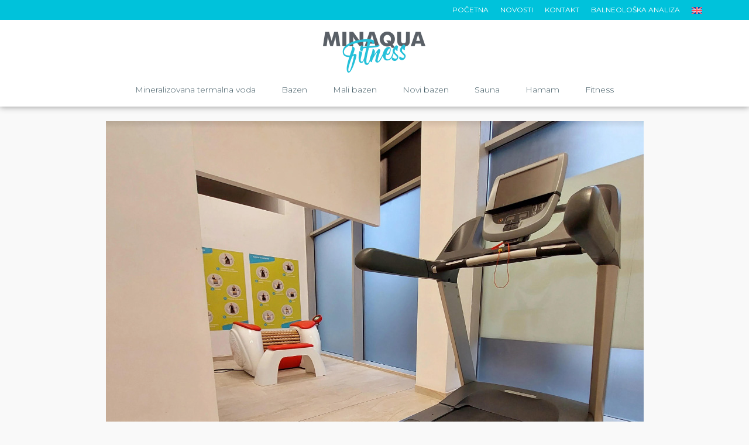

--- FILE ---
content_type: text/html; charset=UTF-8
request_url: https://minaquafitness.rs/budite-u-formi/?pismo=lat
body_size: 11618
content:
<!DOCTYPE html>
<html class="no-js" lang="sr-RS" itemscope="itemscope" itemtype="https://schema.org/WebPage" >
<head>
  <meta charset="UTF-8">
  <meta name="viewport" content="width=device-width, initial-scale=1.0">
  <meta http-equiv="X-UA-Compatible" content="IE=edge">
  <title>Budite u formi &#8211; Minaqua Fitness</title>
<meta name='robots' content='max-image-preview:large' />
<link rel="alternate" hreflang="sr" href="https://minaquafitness.rs/budite-u-formi/" />
<link rel="alternate" hreflang="en" href="https://minaquafitness.rs/budite-u-formi/?lang=en" />
<link rel="alternate" hreflang="x-default" href="https://minaquafitness.rs/budite-u-formi/" />
<link rel='dns-prefetch' href='//fonts.googleapis.com' />
<link rel="alternate" type="application/rss+xml" title="Minaqua Fitness &raquo; dovod" href="https://minaquafitness.rs/feed/" />
<link rel="alternate" type="application/rss+xml" title="Minaqua Fitness &raquo; dovod komentara" href="https://minaquafitness.rs/comments/feed/" />
<link rel="alternate" title="oEmbed (JSON)" type="application/json+oembed" href="https://minaquafitness.rs/wp-json/oembed/1.0/embed?url=https%3A%2F%2Fminaquafitness.rs%2Fbudite-u-formi%2F" />
<link rel="alternate" title="oEmbed (XML)" type="text/xml+oembed" href="https://minaquafitness.rs/wp-json/oembed/1.0/embed?url=https%3A%2F%2Fminaquafitness.rs%2Fbudite-u-formi%2F&#038;format=xml" />
<style id='wp-img-auto-sizes-contain-inline-css' type='text/css'>
img:is([sizes=auto i],[sizes^="auto," i]){contain-intrinsic-size:3000px 1500px}
/*# sourceURL=wp-img-auto-sizes-contain-inline-css */
</style>
<style id='wp-emoji-styles-inline-css' type='text/css'>

	img.wp-smiley, img.emoji {
		display: inline !important;
		border: none !important;
		box-shadow: none !important;
		height: 1em !important;
		width: 1em !important;
		margin: 0 0.07em !important;
		vertical-align: -0.1em !important;
		background: none !important;
		padding: 0 !important;
	}
/*# sourceURL=wp-emoji-styles-inline-css */
</style>
<link rel='stylesheet' id='wp-block-library-css' href='https://minaquafitness.rs/wp-includes/css/dist/block-library/style.min.css?ver=6.9' type='text/css' media='all' />
<style id='wp-block-group-inline-css' type='text/css'>
.wp-block-group{box-sizing:border-box}:where(.wp-block-group.wp-block-group-is-layout-constrained){position:relative}
/*# sourceURL=https://minaquafitness.rs/wp-includes/blocks/group/style.min.css */
</style>
<style id='wp-block-paragraph-inline-css' type='text/css'>
.is-small-text{font-size:.875em}.is-regular-text{font-size:1em}.is-large-text{font-size:2.25em}.is-larger-text{font-size:3em}.has-drop-cap:not(:focus):first-letter{float:left;font-size:8.4em;font-style:normal;font-weight:100;line-height:.68;margin:.05em .1em 0 0;text-transform:uppercase}body.rtl .has-drop-cap:not(:focus):first-letter{float:none;margin-left:.1em}p.has-drop-cap.has-background{overflow:hidden}:root :where(p.has-background){padding:1.25em 2.375em}:where(p.has-text-color:not(.has-link-color)) a{color:inherit}p.has-text-align-left[style*="writing-mode:vertical-lr"],p.has-text-align-right[style*="writing-mode:vertical-rl"]{rotate:180deg}
/*# sourceURL=https://minaquafitness.rs/wp-includes/blocks/paragraph/style.min.css */
</style>
<style id='global-styles-inline-css' type='text/css'>
:root{--wp--preset--aspect-ratio--square: 1;--wp--preset--aspect-ratio--4-3: 4/3;--wp--preset--aspect-ratio--3-4: 3/4;--wp--preset--aspect-ratio--3-2: 3/2;--wp--preset--aspect-ratio--2-3: 2/3;--wp--preset--aspect-ratio--16-9: 16/9;--wp--preset--aspect-ratio--9-16: 9/16;--wp--preset--color--black: #000000;--wp--preset--color--cyan-bluish-gray: #abb8c3;--wp--preset--color--white: #ffffff;--wp--preset--color--pale-pink: #f78da7;--wp--preset--color--vivid-red: #cf2e2e;--wp--preset--color--luminous-vivid-orange: #ff6900;--wp--preset--color--luminous-vivid-amber: #fcb900;--wp--preset--color--light-green-cyan: #7bdcb5;--wp--preset--color--vivid-green-cyan: #00d084;--wp--preset--color--pale-cyan-blue: #8ed1fc;--wp--preset--color--vivid-cyan-blue: #0693e3;--wp--preset--color--vivid-purple: #9b51e0;--wp--preset--color--kb-palette-1: #888888;--wp--preset--gradient--vivid-cyan-blue-to-vivid-purple: linear-gradient(135deg,rgb(6,147,227) 0%,rgb(155,81,224) 100%);--wp--preset--gradient--light-green-cyan-to-vivid-green-cyan: linear-gradient(135deg,rgb(122,220,180) 0%,rgb(0,208,130) 100%);--wp--preset--gradient--luminous-vivid-amber-to-luminous-vivid-orange: linear-gradient(135deg,rgb(252,185,0) 0%,rgb(255,105,0) 100%);--wp--preset--gradient--luminous-vivid-orange-to-vivid-red: linear-gradient(135deg,rgb(255,105,0) 0%,rgb(207,46,46) 100%);--wp--preset--gradient--very-light-gray-to-cyan-bluish-gray: linear-gradient(135deg,rgb(238,238,238) 0%,rgb(169,184,195) 100%);--wp--preset--gradient--cool-to-warm-spectrum: linear-gradient(135deg,rgb(74,234,220) 0%,rgb(151,120,209) 20%,rgb(207,42,186) 40%,rgb(238,44,130) 60%,rgb(251,105,98) 80%,rgb(254,248,76) 100%);--wp--preset--gradient--blush-light-purple: linear-gradient(135deg,rgb(255,206,236) 0%,rgb(152,150,240) 100%);--wp--preset--gradient--blush-bordeaux: linear-gradient(135deg,rgb(254,205,165) 0%,rgb(254,45,45) 50%,rgb(107,0,62) 100%);--wp--preset--gradient--luminous-dusk: linear-gradient(135deg,rgb(255,203,112) 0%,rgb(199,81,192) 50%,rgb(65,88,208) 100%);--wp--preset--gradient--pale-ocean: linear-gradient(135deg,rgb(255,245,203) 0%,rgb(182,227,212) 50%,rgb(51,167,181) 100%);--wp--preset--gradient--electric-grass: linear-gradient(135deg,rgb(202,248,128) 0%,rgb(113,206,126) 100%);--wp--preset--gradient--midnight: linear-gradient(135deg,rgb(2,3,129) 0%,rgb(40,116,252) 100%);--wp--preset--font-size--small: 13px;--wp--preset--font-size--medium: 20px;--wp--preset--font-size--large: 36px;--wp--preset--font-size--x-large: 42px;--wp--preset--spacing--20: 0.44rem;--wp--preset--spacing--30: 0.67rem;--wp--preset--spacing--40: 1rem;--wp--preset--spacing--50: 1.5rem;--wp--preset--spacing--60: 2.25rem;--wp--preset--spacing--70: 3.38rem;--wp--preset--spacing--80: 5.06rem;--wp--preset--shadow--natural: 6px 6px 9px rgba(0, 0, 0, 0.2);--wp--preset--shadow--deep: 12px 12px 50px rgba(0, 0, 0, 0.4);--wp--preset--shadow--sharp: 6px 6px 0px rgba(0, 0, 0, 0.2);--wp--preset--shadow--outlined: 6px 6px 0px -3px rgb(255, 255, 255), 6px 6px rgb(0, 0, 0);--wp--preset--shadow--crisp: 6px 6px 0px rgb(0, 0, 0);}:where(.is-layout-flex){gap: 0.5em;}:where(.is-layout-grid){gap: 0.5em;}body .is-layout-flex{display: flex;}.is-layout-flex{flex-wrap: wrap;align-items: center;}.is-layout-flex > :is(*, div){margin: 0;}body .is-layout-grid{display: grid;}.is-layout-grid > :is(*, div){margin: 0;}:where(.wp-block-columns.is-layout-flex){gap: 2em;}:where(.wp-block-columns.is-layout-grid){gap: 2em;}:where(.wp-block-post-template.is-layout-flex){gap: 1.25em;}:where(.wp-block-post-template.is-layout-grid){gap: 1.25em;}.has-black-color{color: var(--wp--preset--color--black) !important;}.has-cyan-bluish-gray-color{color: var(--wp--preset--color--cyan-bluish-gray) !important;}.has-white-color{color: var(--wp--preset--color--white) !important;}.has-pale-pink-color{color: var(--wp--preset--color--pale-pink) !important;}.has-vivid-red-color{color: var(--wp--preset--color--vivid-red) !important;}.has-luminous-vivid-orange-color{color: var(--wp--preset--color--luminous-vivid-orange) !important;}.has-luminous-vivid-amber-color{color: var(--wp--preset--color--luminous-vivid-amber) !important;}.has-light-green-cyan-color{color: var(--wp--preset--color--light-green-cyan) !important;}.has-vivid-green-cyan-color{color: var(--wp--preset--color--vivid-green-cyan) !important;}.has-pale-cyan-blue-color{color: var(--wp--preset--color--pale-cyan-blue) !important;}.has-vivid-cyan-blue-color{color: var(--wp--preset--color--vivid-cyan-blue) !important;}.has-vivid-purple-color{color: var(--wp--preset--color--vivid-purple) !important;}.has-black-background-color{background-color: var(--wp--preset--color--black) !important;}.has-cyan-bluish-gray-background-color{background-color: var(--wp--preset--color--cyan-bluish-gray) !important;}.has-white-background-color{background-color: var(--wp--preset--color--white) !important;}.has-pale-pink-background-color{background-color: var(--wp--preset--color--pale-pink) !important;}.has-vivid-red-background-color{background-color: var(--wp--preset--color--vivid-red) !important;}.has-luminous-vivid-orange-background-color{background-color: var(--wp--preset--color--luminous-vivid-orange) !important;}.has-luminous-vivid-amber-background-color{background-color: var(--wp--preset--color--luminous-vivid-amber) !important;}.has-light-green-cyan-background-color{background-color: var(--wp--preset--color--light-green-cyan) !important;}.has-vivid-green-cyan-background-color{background-color: var(--wp--preset--color--vivid-green-cyan) !important;}.has-pale-cyan-blue-background-color{background-color: var(--wp--preset--color--pale-cyan-blue) !important;}.has-vivid-cyan-blue-background-color{background-color: var(--wp--preset--color--vivid-cyan-blue) !important;}.has-vivid-purple-background-color{background-color: var(--wp--preset--color--vivid-purple) !important;}.has-black-border-color{border-color: var(--wp--preset--color--black) !important;}.has-cyan-bluish-gray-border-color{border-color: var(--wp--preset--color--cyan-bluish-gray) !important;}.has-white-border-color{border-color: var(--wp--preset--color--white) !important;}.has-pale-pink-border-color{border-color: var(--wp--preset--color--pale-pink) !important;}.has-vivid-red-border-color{border-color: var(--wp--preset--color--vivid-red) !important;}.has-luminous-vivid-orange-border-color{border-color: var(--wp--preset--color--luminous-vivid-orange) !important;}.has-luminous-vivid-amber-border-color{border-color: var(--wp--preset--color--luminous-vivid-amber) !important;}.has-light-green-cyan-border-color{border-color: var(--wp--preset--color--light-green-cyan) !important;}.has-vivid-green-cyan-border-color{border-color: var(--wp--preset--color--vivid-green-cyan) !important;}.has-pale-cyan-blue-border-color{border-color: var(--wp--preset--color--pale-cyan-blue) !important;}.has-vivid-cyan-blue-border-color{border-color: var(--wp--preset--color--vivid-cyan-blue) !important;}.has-vivid-purple-border-color{border-color: var(--wp--preset--color--vivid-purple) !important;}.has-vivid-cyan-blue-to-vivid-purple-gradient-background{background: var(--wp--preset--gradient--vivid-cyan-blue-to-vivid-purple) !important;}.has-light-green-cyan-to-vivid-green-cyan-gradient-background{background: var(--wp--preset--gradient--light-green-cyan-to-vivid-green-cyan) !important;}.has-luminous-vivid-amber-to-luminous-vivid-orange-gradient-background{background: var(--wp--preset--gradient--luminous-vivid-amber-to-luminous-vivid-orange) !important;}.has-luminous-vivid-orange-to-vivid-red-gradient-background{background: var(--wp--preset--gradient--luminous-vivid-orange-to-vivid-red) !important;}.has-very-light-gray-to-cyan-bluish-gray-gradient-background{background: var(--wp--preset--gradient--very-light-gray-to-cyan-bluish-gray) !important;}.has-cool-to-warm-spectrum-gradient-background{background: var(--wp--preset--gradient--cool-to-warm-spectrum) !important;}.has-blush-light-purple-gradient-background{background: var(--wp--preset--gradient--blush-light-purple) !important;}.has-blush-bordeaux-gradient-background{background: var(--wp--preset--gradient--blush-bordeaux) !important;}.has-luminous-dusk-gradient-background{background: var(--wp--preset--gradient--luminous-dusk) !important;}.has-pale-ocean-gradient-background{background: var(--wp--preset--gradient--pale-ocean) !important;}.has-electric-grass-gradient-background{background: var(--wp--preset--gradient--electric-grass) !important;}.has-midnight-gradient-background{background: var(--wp--preset--gradient--midnight) !important;}.has-small-font-size{font-size: var(--wp--preset--font-size--small) !important;}.has-medium-font-size{font-size: var(--wp--preset--font-size--medium) !important;}.has-large-font-size{font-size: var(--wp--preset--font-size--large) !important;}.has-x-large-font-size{font-size: var(--wp--preset--font-size--x-large) !important;}
/*# sourceURL=global-styles-inline-css */
</style>

<style id='classic-theme-styles-inline-css' type='text/css'>
/*! This file is auto-generated */
.wp-block-button__link{color:#fff;background-color:#32373c;border-radius:9999px;box-shadow:none;text-decoration:none;padding:calc(.667em + 2px) calc(1.333em + 2px);font-size:1.125em}.wp-block-file__button{background:#32373c;color:#fff;text-decoration:none}
/*# sourceURL=/wp-includes/css/classic-themes.min.css */
</style>
<link rel='stylesheet' id='contact-form-7-css' href='https://minaquafitness.rs/wp-content/plugins/contact-form-7/includes/css/styles.css?ver=6.1.4' type='text/css' media='all' />
<link rel='stylesheet' id='wpml-menu-item-0-css' href='https://minaquafitness.rs/wp-content/plugins/sitepress-multilingual-cms/templates/language-switchers/menu-item/style.min.css?ver=1' type='text/css' media='all' />
<style id='kadence-blocks-global-variables-inline-css' type='text/css'>
:root {--global-kb-font-size-sm:clamp(0.8rem, 0.73rem + 0.217vw, 0.9rem);--global-kb-font-size-md:clamp(1.1rem, 0.995rem + 0.326vw, 1.25rem);--global-kb-font-size-lg:clamp(1.75rem, 1.576rem + 0.543vw, 2rem);--global-kb-font-size-xl:clamp(2.25rem, 1.728rem + 1.63vw, 3rem);--global-kb-font-size-xxl:clamp(2.5rem, 1.456rem + 3.26vw, 4rem);--global-kb-font-size-xxxl:clamp(2.75rem, 0.489rem + 7.065vw, 6rem);}:root {--global-palette1: #3182CE;--global-palette2: #2B6CB0;--global-palette3: #1A202C;--global-palette4: #2D3748;--global-palette5: #4A5568;--global-palette6: #718096;--global-palette7: #EDF2F7;--global-palette8: #F7FAFC;--global-palette9: #ffffff;}
/*# sourceURL=kadence-blocks-global-variables-inline-css */
</style>
<link rel='stylesheet' id='virtue_main-css' href='https://minaquafitness.rs/wp-content/themes/virtue_premium/assets/css/virtue.css?ver=4.10.21' type='text/css' media='all' />
<link rel='stylesheet' id='virtue_print-css' href='https://minaquafitness.rs/wp-content/themes/virtue_premium/assets/css/virtue_print.css?ver=4.10.21' type='text/css' media='print' />
<link rel='stylesheet' id='virtue_icons-css' href='https://minaquafitness.rs/wp-content/themes/virtue_premium/assets/css/virtue_icons.css?ver=4.10.21' type='text/css' media='all' />
<link rel='stylesheet' id='virtue_skin-css' href='https://minaquafitness.rs/wp-content/themes/virtue_premium/assets/css/skins/sky.css?ver=4.10.21' type='text/css' media='all' />
<link rel='stylesheet' id='virtue_child-css' href='https://minaquafitness.rs/wp-content/themes/virtue_premium_child/style.css?ver=1.0.0' type='text/css' media='all' />
<link rel='stylesheet' id='redux-google-fonts-virtue_premium-css' href='https://fonts.googleapis.com/css?family=Courgette%3A400%7CMontserrat%3A100%2C200%2C300%2C400%2C500%2C600%2C700%2C800%2C900%2C100italic%2C200italic%2C300italic%2C400italic%2C500italic%2C600italic%2C700italic%2C800italic%2C900italic&#038;subset=latin-ext&#038;ver=6.9' type='text/css' media='all' />
<style id="kadence_blocks_palette_css">:root .has-kb-palette-1-color{color:#888888}:root .has-kb-palette-1-background-color{background-color:#888888}</style><script type="text/javascript" src="https://minaquafitness.rs/wp-includes/js/jquery/jquery.min.js?ver=3.7.1" id="jquery-core-js"></script>
<script type="text/javascript" src="https://minaquafitness.rs/wp-includes/js/jquery/jquery-migrate.min.js?ver=3.4.1" id="jquery-migrate-js"></script>
<link rel="https://api.w.org/" href="https://minaquafitness.rs/wp-json/" /><link rel="alternate" title="JSON" type="application/json" href="https://minaquafitness.rs/wp-json/wp/v2/posts/1218" /><link rel="EditURI" type="application/rsd+xml" title="RSD" href="https://minaquafitness.rs/xmlrpc.php?rsd" />

<link rel="canonical" href="https://minaquafitness.rs/budite-u-formi/" />
<link rel='shortlink' href='https://minaquafitness.rs/?p=1218' />
<meta name="generator" content="WPML ver:4.9.0 stt:1,49;" />
<style type="text/css" id="kt-custom-css">#logo {padding-top:20px;}#logo {padding-bottom:0px;}#logo {margin-left:0px;}#logo {margin-right:0px;}#nav-main, .nav-main {margin-top:10px;}#nav-main, .nav-main  {margin-bottom:10px;}.headerfont, .tp-caption, .yith-wcan-list li, .yith-wcan .yith-wcan-reset-navigation, ul.yith-wcan-label li a, .price {font-family:Montserrat;} 
  .topbarmenu ul li {font-family:Montserrat;}
  #kadbreadcrumbs {font-family:Montserrat;}#containerfooter h3, #containerfooter h5, #containerfooter, .footercredits p, .footerclass a, .footernav ul li a {color:#ffffff;}.home-message:hover {background-color:#00c2db; background-color: rgba(0, 194, 219, 0.6);}
  nav.woocommerce-pagination ul li a:hover, .wp-pagenavi a:hover, .panel-heading .accordion-toggle, .variations .kad_radio_variations label:hover, .variations .kad_radio_variations input[type=radio]:focus + label, .variations .kad_radio_variations label.selectedValue, .variations .kad_radio_variations input[type=radio]:checked + label {border-color: #00c2db;}
  a, a:focus, #nav-main ul.sf-menu ul li a:hover, .product_price ins .amount, .price ins .amount, .color_primary, .primary-color, #logo a.brand, #nav-main ul.sf-menu a:hover,
  .woocommerce-message:before, .woocommerce-info:before, #nav-second ul.sf-menu a:hover, .footerclass a:hover, .posttags a:hover, .subhead a:hover, .nav-trigger-case:hover .kad-menu-name, 
  .nav-trigger-case:hover .kad-navbtn, #kadbreadcrumbs a:hover, #wp-calendar a, .testimonialbox .kadtestimoniallink:hover, .star-rating, .has-virtue-primary-color {color: #00c2db;}
.widget_price_filter .ui-slider .ui-slider-handle, .product_item .kad_add_to_cart:hover, .product_item.hidetheaction:hover .kad_add_to_cart:hover, .kad-btn-primary, .button.pay, html .woocommerce-page .widget_layered_nav ul.yith-wcan-label li a:hover, html .woocommerce-page .widget_layered_nav ul.yith-wcan-label li.chosen a,
.product-category.grid_item a:hover h5, .woocommerce-message .button, .widget_layered_nav_filters ul li a, .widget_layered_nav ul li.chosen a, .track_order .button, .wpcf7 input.wpcf7-submit, .yith-wcan .yith-wcan-reset-navigation,.single_add_to_cart_button,
#containerfooter .menu li a:hover, .bg_primary, .portfolionav a:hover, .home-iconmenu a:hover, .home-iconmenu .home-icon-item:hover, p.demo_store, .topclass, #commentform .form-submit #submit, .kad-hover-bg-primary:hover, .widget_shopping_cart_content .checkout,
.login .form-row .button, .post-password-form input[type="submit"], .menu-cart-btn .kt-cart-total, #kad-head-cart-popup a.button.checkout, .kad-post-navigation .kad-previous-link a:hover, .kad-post-navigation .kad-next-link a:hover, .shipping-calculator-form .button, .cart_totals .checkout-button, .select2-results .select2-highlighted, .variations .kad_radio_variations label.selectedValue, .variations .kad_radio_variations input[type=radio]:checked + label, #payment #place_order, .shop_table .actions input[type=submit].checkout-button, input[type="submit"].button, .productnav a:hover, .image_menu_hover_class, .select2-container--default .select2-results__option--highlighted[aria-selected], .has-virtue-primary-background-color {background: #00c2db;}#nav-second ul.sf-menu > li:hover > a, #nav-second ul.sf-menu a:hover, #nav-second ul.sf-menu a:focus, #nav-second ul.sf-menu li.current-menu-item > a, #nav-second ul.sf-menu ul li a:hover {color:#00c2db;}#nav-main ul.sf-menu a:hover, #nav-main ul.sf-menu a:focus, .nav-main ul.sf-menu a:hover, .nav-main ul.sf-menu a:focus, #nav-main ul.sf-menu li.current-menu-item > a, .nav-main ul.sf-menu li.current-menu-item > a, #nav-main ul.sf-menu ul li a:hover, .nav-main ul.sf-menu ul li a:hover, #nav-main ul.sf-menu ul li a:focus, .nav-main ul.sf-menu ul li a:focus {color:#00c1db;}#nav-main ul.sf-menu li a:hover, #nav-main ul.sf-menu li a:focus, .nav-main ul.sf-menu a:hover, .nav-main ul.sf-menu a:focus, #nav-main ul.sf-menu li.current-menu-item > a, .nav-main ul.sf-menu li.current-menu-item > a, #nav-main ul.sf-menu ul li a:hover, .nav-main ul.sf-menu ul li a:hover, #nav-main ul.sf-menu ul li a:focus, .nav-main ul.sf-menu ul li a:focus  {background:#ffffff;}.contentclass, .nav-tabs>li.active>a, .nav-tabs>li.active>a:hover, .nav-tabs>li.active>a:focus, .hrule_gradient:after {background:#f9f9f9    ;}.topclass {background:#00c2db    ;}.footerclass {background:#00c2db    ;}body {background:#f9f9f9 ; background-position: 0% 0%;   }.sidebar a, .product_price, .select2-container .select2-choice, .kt_product_toggle_container .toggle_grid, .kt_product_toggle_container .toggle_list, .kt_product_toggle_container_list .toggle_grid, .kt_product_toggle_container_list .toggle_list {color:#3e5761;}.sidebar a, .product_price, .select2-container .select2-choice, .kt_product_toggle_container .toggle_grid, .kt_product_toggle_container .toggle_list, .kt_product_toggle_container_list .toggle_grid, .kt_product_toggle_container_list .toggle_list {color:#3e5761;}.mobile-header-container a, .mobile-header-container .mh-nav-trigger-case{color:#3e5761;}.portfolionav {padding: 10px 0 10px;} @media (-webkit-min-device-pixel-ratio: 2), (min-resolution: 192dpi) { body #kad-banner #logo .kad-standard-logo, body #kad-banner #logo .kt-intrinsic-container-center {display: none;} body #kad-banner #logo .kad-retina-logo {display: block;}}#nav-second ul.sf-menu>li {width:16.5%;}.kad-topbar-left, .kad-topbar-left .topbarmenu {float:right;} .kad-topbar-left .topbar_social, .kad-topbar-left .topbarmenu ul, .kad-topbar-left .kad-cart-total,.kad-topbar-right #topbar-search .form-search{float:left} #topbar .mobile-nav-trigger-id {float: left;}.kad-header-style-two .nav-main ul.sf-menu > li {width: 33.333333%;}.kad-hidepostauthortop, .postauthortop {display:none;}.subhead .postedintop, .kad-hidepostedin {display:none;}.postcommentscount {display:none;}[class*="wp-image"] {-webkit-box-shadow: none;-moz-box-shadow: none;box-shadow: none;border:none;}[class*="wp-image"]:hover {-webkit-box-shadow: none;-moz-box-shadow: none;box-shadow: none;border:none;} .light-dropshaddow {-moz-box-shadow: none;-webkit-box-shadow: none;box-shadow: none;}@media (max-width: 992px) {.nav-trigger .nav-trigger-case {top: 0;} .id-kad-mobile-nav {margin-top:50px;}} header .nav-trigger .nav-trigger-case {width: auto;} .nav-trigger-case .kad-menu-name {display:none;} @media (max-width: 767px) {header .nav-trigger .nav-trigger-case {width: auto; top: 0; position: absolute;} .id-kad-mobile-nav {margin-top:50px;}}.entry-content p { margin-bottom:16px;}.topbarmenu ul li a:hover {color: #fff !important;}

.footernav ul li a:hover {color: #fff !important;}

.contentclass {
    padding-bottom: 0px;
padding-top:0px;
}

.virtue_social_widget a i {font-size:24px;}

#containerfooter .virtue_social_widget a {
    background: transparent;
}

table {
  border: 1px solid #fafafa;
  border-collapse: collapse;
  margin: 0;
  padding: 0;
  width: 100%;
  table-layout: fixed;
font-size: .70em;
}

table caption {
  font-size: 1.5em;
  margin: .5em 0 .75em;
}

table tr {
  background-color: #fafafa;
  border: 1px solid #f3f3f3;
  padding: .35em;
}

table th,
table td {
  padding: .625em;
  text-align: center;
}

table th {
  font-size: .85em;
  letter-spacing: .1em;
  text-transform: uppercase;
}

@media screen and (max-width: 600px) {
  table {
    border: 0;
  }

  table caption {
    font-size: 1.3em;
  }
 
  table thead {
    border: none;
    clip: rect(0 0 0 0);
    height: 1px;
    margin: -1px;
    overflow: hidden;
    padding: 0;
    position: absolute;
    width: 1px;
  }
 
  table tr {
    border-bottom: 3px solid #ddd;
    display: block;
    margin-bottom: .625em;
  }
 
  table td {
    border-bottom: 1px solid #ddd;
    display: block;
    font-size: .8em;
    text-align: right;
  }
 
  table td::before {
    /*
    * aria-label has no advantage, it won't be read inside a table
    content: attr(aria-label);
    */
    content: attr(data-label);
    float: left;
    font-weight: bold;
    text-transform: uppercase;
  }
 
  table td:last-child {
    border-bottom: 0;
  }
}


.sf-menu a:hover {
    color: #00c2db !important;
}


.topclass a {
    text-transform: uppercase;
}

a.kt-imageoverlay-link {cursor: default !important;}

.scroll-top-button:before {
    font-size: 18px;
    font-weight: normal;
    display: inline-block;
    vertical-align: top;
    width: 54px;
    height: 50px;
    text-align: center;
    line-height: 50px;
    background-color: #4a4f56;
    color: #fff;
}


.alignfull, .alignwide {
    margin-bottom: 0em;
}


/* Contact Form 7 Input CSS 
 ---------------------------*/
 .wpcf7 input[type="text"],
 .wpcf7 input[type="email"],
 .wpcf7 input[type="tel"],
 .wpcf7 textarea {
     font-size: 16px;
     background-color: #ffffff;
     border: 1px solid #dedede;
     width: 95%;
     padding: 2%;
margin-top: 15px;
margin -bottom:5px;
 }

/* Contact Form 7 Submit Button 
 -------------------------------*/
 .wpcf7 input[type="submit"] {
     color: #ffffff;
     font-size: 21px;
font-family:'Roboto Condensed';
     font-weight: 300;
     background: #00c2db;
     padding: 15px 30px 15px 30px;
     border: none;
     border-radius: 5px;
     width: auto;
     text-transform: uppercase;
 }
 .wpcf7 input:hover[type="submit"] {
     background: #6c8dab;
     transition: all 0.4s ease 0s;
 }
 .wpcf7 input:active[type="submit"] {
     background: #000000;
 }

.wpcf7-form p {

    text-align: left;

}

/* Checkbox CSS
----------------*/
input[type="checkbox"] {
    transform: scale(1.3);
    margin-left: 5px;
}

span.wpcf7-list-item {
margin: 0;
padding-bottom: 20px;
}

.wpcf7 label {
    font-weight: 300;}

.wpcf7-list-item {
    font-size: 12px;
}

.wpcf7-list-item-label {
    padding-left: 10px;
}

.to_the_top {
    height: 50px !important;
    width: 50px  !important;
    border-radius: 5px !important;
    background: rgba(57, 113, 160, 0.47);
    z-index: 999999 !important;

}

#topcontrol .to_the_top > a {
    font-size: 24px;
    padding-top: 15px !important;
    z-index: 999999 !important;

}

#topcontrol .icon-arrow-up:before {
content: "\e3b4";
    z-index: 999999 !important;

}

#kad-banner {
    box-shadow: 0px 1px 10px #999;
}
@media (min-width: 320px) and (max-width: 480px) {
#kad-banner {
    box-shadow: none;
}}

div#topcontrol {
    display: block !important;
    z-index: 999999 !important;

}

.wp-block-kadence-rowlayout.alignfull {
    margin-left: -15px;
    margin-right: -15px;
}</style><!-- Global site tag (gtag.js) - Google Analytics -->
<script async src="https://www.googletagmanager.com/gtag/js?id=G-LH8GSMEPPW"></script>
<script>
  window.dataLayer = window.dataLayer || [];
  function gtag(){dataLayer.push(arguments);}
  gtag('js', new Date());
	gtag('config', 'G-LH8GSMEPPW');
</script>
<!-- End Google Analytics -->
	<style type="text/css" title="dynamic-css" class="options-output">header #logo a.brand,.logofont{font-family:Courgette;line-height:40px;font-weight:400;font-style:normal;color:#00c2db;font-size:32px;}.kad_tagline{font-family:Montserrat;line-height:20px;font-weight:400;font-style:normal;font-size:14px;}h1{font-family:Montserrat;line-height:40px;font-weight:300;font-style:normal;color:#00c2db;font-size:38px;}h2{font-family:Montserrat;line-height:40px;font-weight:300;font-style:normal;color:#00c2db;font-size:32px;}h3{font-family:Montserrat;line-height:40px;font-weight:300;font-style:normal;color:#00c2db;font-size:28px;}h4{font-family:Montserrat;line-height:40px;font-weight:300;font-style:normal;color:#00c2db;font-size:24px;}h5{font-family:Montserrat;line-height:24px;font-weight:300;font-style:normal;color:#00c2db;font-size:18px;}body{font-family:Montserrat;line-height:24px;font-weight:300;font-style:normal;color:#3e5761;font-size:16px;}#nav-main ul.sf-menu a, .nav-main ul.sf-menu a{font-family:Montserrat;line-height:18px;font-weight:300;font-style:normal;color:#3e5761;font-size:14px;}#nav-second ul.sf-menu a{font-family:Montserrat;line-height:22px;font-weight:400;font-style:normal;font-size:18px;}#nav-main ul.sf-menu ul li a, #nav-second ul.sf-menu ul li a, .nav-main ul.sf-menu ul li a{line-height:inheritpx;font-size:14px;}.kad-nav-inner .kad-mnav, .kad-mobile-nav .kad-nav-inner li a,.nav-trigger-case{font-family:Montserrat;line-height:20px;font-weight:400;font-style:normal;font-size:16px;}</style></head>
<body class="wp-singular post-template-default single single-post postid-1218 single-format-standard wp-embed-responsive wp-theme-virtue_premium wp-child-theme-virtue_premium_child stickyheader virtue-skin-sky wide budite-u-formi" data-smooth-scrolling="0" data-smooth-scrolling-hide="0" data-jsselect="1" data-product-tab-scroll="0" data-animate="1" data-sticky="1" >
		<div id="wrapper" class="container">
	<!--[if lt IE 8]><div class="alert"> You are using an outdated browser. Please upgrade your browser to improve your experience.</div><![endif]-->
	<header id="kad-banner" class="banner headerclass kt-not-mobile-sticky " data-header-shrink="0" data-mobile-sticky="0" data-menu-stick="0">
<div id="topbar" class="topclass">
	<div class="container">
		<div class="row">
			<div class="col-md-6 col-sm-6 kad-topbar-left">
				<div class="topbarmenu clearfix">
				<ul id="menu-topbar-menu" class="sf-menu"><li  class=" menu-item-25 menu-item menu-pocetna"><a href="https://minaquafitness.rs/"><span>Početna</span></a></li>
<li  class=" menu-item-784 menu-item menu-novosti"><a href="https://minaquafitness.rs/novosti/"><span>Novosti</span></a></li>
<li  class=" menu-item-144 menu-item menu-kontakt"><a href="https://minaquafitness.rs/kontakt/"><span>Kontakt</span></a></li>
<li  class=" menu-item-2224 menu-item menu-balneoloska-analiza"><a href="https://minaquafitness.rs/wp-content/uploads/2026/01/Balneoloska-analiza-SKENIRANO.pdf"><span>Balneološka analiza</span></a></li>
<li  class=" menu-item-wpml-ls-9-en menu-item menu-"><a title="Switch to engleski" href="https://minaquafitness.rs/budite-u-formi/?lang=en" aria-label="Switch to engleski"><span><img
            class="wpml-ls-flag"
            src="https://minaquafitness.rs/wp-content/plugins/sitepress-multilingual-cms/res/flags/en.svg"
            alt="engleski"
            loading="lazy"
            
            
    /></span></a></li>
</ul>				</div>
			</div><!-- close col-md-6 -->
			<div class="col-md-6 col-sm-6 kad-topbar-right">
				<div id="topbar-search" class="topbar-widget">
									</div>
			</div> <!-- close col-md-6-->
		</div> <!-- Close Row -->
			</div> <!-- Close Container -->
</div>	<div class="container">
		<div class="row">
			<div class="col-md-12 clearfix kad-header-left">
				<div id="logo" class="logocase">
					<a class="brand logofont" href="https://minaquafitness.rs/" title="Minaqua Fitness">
													<div id="thelogo">
																	<img src="https://minaquafitness.rs/wp-content/uploads/2019/12/minaqua_fitness_logo.png" alt="" class="kad-standard-logo" />
																		<img src="https://minaquafitness.rs/wp-content/uploads/2019/12/minaqua_fitness_logo_2x.png" class="kad-retina-logo" alt="" style="max-height:70px" />
															</div>
												</a>
									</div> <!-- Close #logo -->
			</div><!-- close kad-header-left -->
						<div class="col-md-12 kad-header-right">
							<nav id="nav-main" class="clearfix">
					<ul id="menu-main-menu" class="sf-menu"><li  class=" menu-item-72 menu-item menu-mineralizovana-termalna-voda"><a href="https://minaquafitness.rs/mineralizovana-termalna-voda/"><span>Mineralizovana termalna voda</span></a></li>
<li  class=" menu-item-345 menu-item menu-bazen"><a href="https://minaquafitness.rs/bazen/"><span>Bazen</span></a></li>
<li  class=" menu-item-350 menu-item menu-mali-bazen"><a href="https://minaquafitness.rs/mali-bazen/"><span>Mali bazen</span></a></li>
<li  class=" menu-item-1527 menu-item menu-novi-bazen"><a href="https://minaquafitness.rs/novi-bazen/"><span>Novi bazen</span></a></li>
<li  class=" menu-item-354 menu-item menu-sauna"><a href="https://minaquafitness.rs/sauna/"><span>Sauna</span></a></li>
<li  class=" menu-item-358 menu-item menu-hamam"><a href="https://minaquafitness.rs/hamam/"><span>Hamam</span></a></li>
<li  class=" menu-item-362 menu-item menu-fitness"><a href="https://minaquafitness.rs/fitness/"><span>Fitness</span></a></li>
           </ul>				</nav>
							</div> <!-- Close kad-header-right -->       
		</div> <!-- Close Row -->
						<div id="mobile-nav-trigger" class="nav-trigger mobile-nav-trigger-id">
					<button class="nav-trigger-case collapsed mobileclass" title="Menu" aria-label="Menu" data-toggle="collapse" rel="nofollow" data-target=".mobile_menu_collapse">
						<span class="kad-navbtn clearfix">
							<i class="icon-menu"></i>
						</span>
						<span class="kad-menu-name">
							Menu						</span>
					</button>
				</div>
				<div id="kad-mobile-nav" class="kad-mobile-nav id-kad-mobile-nav">
					<div class="kad-nav-inner mobileclass">
						<div id="mobile_menu_collapse" class="kad-nav-collapse collapse mobile_menu_collapse">
							<ul id="menu-mobilna-navigacija" class="kad-mnav"><li  class=" menu-item-373 menu-item menu-mineralizovana-termalna-voda"><a href="https://minaquafitness.rs/mineralizovana-termalna-voda/"><span>Mineralizovana termalna voda</span></a></li>
<li  class=" menu-item-367 menu-item menu-bazen"><a href="https://minaquafitness.rs/bazen/"><span>Bazen</span></a></li>
<li  class=" menu-item-370 menu-item menu-mali-bazen"><a href="https://minaquafitness.rs/mali-bazen/"><span>Mali bazen</span></a></li>
<li  class=" menu-item-1538 menu-item menu-novi-bazen"><a href="https://minaquafitness.rs/novi-bazen/"><span>Novi bazen</span></a></li>
<li  class=" menu-item-374 menu-item menu-sauna"><a href="https://minaquafitness.rs/sauna/"><span>Sauna</span></a></li>
<li  class=" menu-item-371 menu-item menu-hamam"><a href="https://minaquafitness.rs/hamam/"><span>Hamam</span></a></li>
<li  class=" menu-item-369 menu-item menu-fitness"><a href="https://minaquafitness.rs/fitness/"><span>Fitness</span></a></li>
</ul>						</div>
					</div>
				</div>   
					</div> <!-- Close Container -->
	</header>
	<div class="wrap clearfix contentclass hfeed" role="document">

			<div id="content" class="container">
	<div id="post-1218" class="row single-article">
		<div class="main col-md-12" id="ktmain" role="main">
							<article class="kt_post_header_content-image post-1218 post type-post status-publish format-standard has-post-thumbnail hentry category-novosti">
							<div class="imghoverclass postfeat post-single-img">
			<a href="https://minaquafitness.rs/wp-content/uploads/2023/06/minaqua_fitness_pripreme_za_leto_2023.jpg" rel-data="lightbox">
				<div itemprop="image" itemscope itemtype="https://schema.org/ImageObject"><img width="919" height="794" src="https://minaquafitness.rs/wp-content/uploads/2023/06/minaqua_fitness_pripreme_za_leto_2023.jpg" srcset="https://minaquafitness.rs/wp-content/uploads/2023/06/minaqua_fitness_pripreme_za_leto_2023.jpg 919w, https://minaquafitness.rs/wp-content/uploads/2023/06/minaqua_fitness_pripreme_za_leto_2023-300x259.jpg 300w, https://minaquafitness.rs/wp-content/uploads/2023/06/minaqua_fitness_pripreme_za_leto_2023-768x664.jpg 768w, https://minaquafitness.rs/wp-content/uploads/2023/06/minaqua_fitness_pripreme_za_leto_2023-728x628.jpg 728w, https://minaquafitness.rs/wp-content/uploads/2023/06/minaqua_fitness_pripreme_za_leto_2023-364x314.jpg 364w" sizes="(max-width: 919px) 100vw, 919px"  class="" itemprop="contentUrl" alt=""><meta itemprop="url" content="https://minaquafitness.rs/wp-content/uploads/2023/06/minaqua_fitness_pripreme_za_leto_2023.jpg"><meta itemprop="width" content="919px"><meta itemprop="height" content="794px"></div>			</a>
		</div>
			<div class="postmeta updated color_gray">
		<div class="postdate bg-lightgray headerfont">
			<meta itemprop="datePublished" content="2023-06-12T07:18:56+00:00">
			<span class="postday">8</span>
			jun 2023		</div>
	</div>
						<header>
					<h1 class="entry-title">Budite u formi</h1><div class="subhead">
	</div>
					</header>
					<div class="entry-content clearfix" itemprop="articleBody">
						
<p>Leto je iza ćoška! </p>



<p><strong>Dočekajte ga spremni i u formi!</strong></p>
					</div>
					<footer class="single-footer">
						<meta itemprop="dateModified" content="2023-06-12T07:18:56+00:00"><meta itemscope itemprop="mainEntityOfPage" content="https://minaquafitness.rs/budite-u-formi/" itemType="https://schema.org/WebPage" itemid="https://minaquafitness.rs/budite-u-formi/"><div itemprop="publisher" itemscope itemtype="https://schema.org/Organization"><div itemprop="logo" itemscope itemtype="https://schema.org/ImageObject"><meta itemprop="url" content="https://minaquafitness.rs/wp-content/uploads/2019/12/minaqua_fitness_logo.png"><meta itemprop="width" content="200"><meta itemprop="height" content="70"></div><meta itemprop="name" content="Minaqua Fitness"></div>					</footer>
				</article>
				<div id="virtue_comments"></div>		</div>
			</div><!-- /.row-->
					</div><!-- /.content -->
	</div><!-- /.wrap -->
<footer id="containerfooter" class="footerclass">
  <div class="container">
  	<div class="row">
  		 
					<div class="col-md-4 footercol1">
					<div class="widget-1 widget-first footer-widget widget"><aside id="widget_kadence_social-2" class="widget_kadence_social"><h3>Pratite nas</h3>	<div class="virtue_social_widget clearfix">
					<a href="https://www.facebook.com/minaqua.spa.9" aria-label="Facebook" class="facebook_link" rel="noopener" title="Facebook" target="_blank" data-toggle="tooltip" data-placement="top" data-original-title="Facebook">
				<i class="icon-facebook"></i>
			</a>
						<a href="https://www.instagram.com/minaquafitness/" aria-label="Instagram" class="instagram_link" rel="noopener" title="Instagram" target="_blank" data-toggle="tooltip" data-placement="top" data-original-title="Instagram">
				<i class="icon-instagram"></i>
			</a>
						<a href="https://www.youtube.com/channel/UCWBLOruNYFdAuxi49MdLYig?view_as=subscriber" aria-label="YouTube" class="youtube_link" rel="noopener" title="YouTube" target="_blank" data-toggle="tooltip" data-placement="top" data-original-title="YouTube">
				<i class="icon-youtube"></i>
			</a>
				</div>
	</aside></div>					</div> 
            					 
					<div class="col-md-4 footercol2">
					<div class="widget-1 widget-first footer-widget widget"><aside id="block-13" class="widget_block">
<div class="wp-block-group"><div class="wp-block-group__inner-container is-layout-constrained wp-block-group-is-layout-constrained">
<p class="has-text-align-center">Radno vreme:</p>



<p class="has-text-align-center">   ponedeljak: 16.00-23.00 h<br/> ostali dani: 08.30 - 23.00 h</p>



<p class="has-text-align-center">   (ulaz do 21.00 h)</p>
</div></div>
</aside></div><div class="widget-2 widget-last footer-widget widget"><aside id="block-14" class="widget_block"></aside></div>					</div> 
		        		         
					<div class="col-md-4 footercol3">
					<div class="widget-1 widget-first footer-widget widget"><aside id="block-15" class="widget_block">
<div class="wp-block-group"><div class="wp-block-group__inner-container is-layout-constrained wp-block-group-is-layout-constrained">
<p class="has-text-align-right" style="font-size:18px">NAPOMENA: <br/>Ulaz dozvoljen deci višoj od 150 cm koja znaju da plivaju i koja su u pratnji 1 odrasle osobe koja će brinuti o njihovoj bezbednosti! </p>
</div></div>
</aside></div><div class="widget-2 widget-last footer-widget widget"><aside id="block-6" class="widget_block widget_text"></aside></div>					</div> 
	            	                 </div> <!-- Row -->
                </div>
        <div class="footerbase">
        	<div class="container">
        		<div class="footercredits clearfix">
    		
		    		<div class="footernav clearfix"><ul id="menu-footer-menu" class="footermenu"><li  class=" menu-item-46 menu-item menu-politika-privatnosti"><a href="https://minaquafitness.rs/politika-privatnosti/"><span>Politika privatnosti</span></a></li>
<li  class=" menu-item-378 menu-item menu-naucne-studije"><a href="https://minaquafitness.rs/naucne-studije/"><span>Naučne studije</span></a></li>
</ul></div>		        	<p>&copy; 2026 Minaqua Fitness </p>

    			</div><!-- credits -->
    		</div><!-- container -->
    </div><!-- footerbase -->
</footer>		</div><!--Wrapper-->
		<script type="speculationrules">
{"prefetch":[{"source":"document","where":{"and":[{"href_matches":"/*"},{"not":{"href_matches":["/wp-*.php","/wp-admin/*","/wp-content/uploads/*","/wp-content/*","/wp-content/plugins/*","/wp-content/themes/virtue_premium_child/*","/wp-content/themes/virtue_premium/*","/*\\?(.+)"]}},{"not":{"selector_matches":"a[rel~=\"nofollow\"]"}},{"not":{"selector_matches":".no-prefetch, .no-prefetch a"}}]},"eagerness":"conservative"}]}
</script>
<script type="text/javascript" src="https://minaquafitness.rs/wp-includes/js/dist/hooks.min.js?ver=dd5603f07f9220ed27f1" id="wp-hooks-js"></script>
<script type="text/javascript" src="https://minaquafitness.rs/wp-includes/js/dist/i18n.min.js?ver=c26c3dc7bed366793375" id="wp-i18n-js"></script>
<script type="text/javascript" id="wp-i18n-js-after">
/* <![CDATA[ */
wp.i18n.setLocaleData( { 'text direction\u0004ltr': [ 'ltr' ] } );
//# sourceURL=wp-i18n-js-after
/* ]]> */
</script>
<script type="text/javascript" src="https://minaquafitness.rs/wp-content/plugins/contact-form-7/includes/swv/js/index.js?ver=6.1.4" id="swv-js"></script>
<script type="text/javascript" id="contact-form-7-js-before">
/* <![CDATA[ */
var wpcf7 = {
    "api": {
        "root": "https:\/\/minaquafitness.rs\/wp-json\/",
        "namespace": "contact-form-7\/v1"
    }
};
//# sourceURL=contact-form-7-js-before
/* ]]> */
</script>
<script type="text/javascript" src="https://minaquafitness.rs/wp-content/plugins/contact-form-7/includes/js/index.js?ver=6.1.4" id="contact-form-7-js"></script>
<script type="text/javascript" src="https://minaquafitness.rs/wp-content/themes/virtue_premium/assets/js/min/bootstrap-min.js?ver=4.10.21" id="bootstrap-js"></script>
<script type="text/javascript" src="https://minaquafitness.rs/wp-includes/js/hoverIntent.min.js?ver=1.10.2" id="hoverIntent-js"></script>
<script type="text/javascript" src="https://minaquafitness.rs/wp-content/themes/virtue_premium/assets/js/min/plugins-min.js?ver=4.10.21" id="virtue_plugins-js"></script>
<script type="text/javascript" src="https://minaquafitness.rs/wp-content/themes/virtue_premium/assets/js/min/kt-sticky-min.js?ver=4.10.21" id="kadence-sticky-js"></script>
<script type="text/javascript" src="https://minaquafitness.rs/wp-content/themes/virtue_premium/assets/js/min/select-woo-min.js?ver=4.10.21" id="selectWoo-js"></script>
<script type="text/javascript" src="https://minaquafitness.rs/wp-content/themes/virtue_premium/assets/js/min/magnific-popup-min.js?ver=4.10.21" id="magnific-popup-js"></script>
<script type="text/javascript" id="virtue_lightbox-js-extra">
/* <![CDATA[ */
var virtue_lightbox = {"loading":"Loading...","of":"%curr% of %total%","error":"The Image could not be loaded."};
//# sourceURL=virtue_lightbox-js-extra
/* ]]> */
</script>
<script type="text/javascript" src="https://minaquafitness.rs/wp-content/themes/virtue_premium/assets/js/min/virtue_lightbox-min.js?ver=4.10.21" id="virtue_lightbox-js"></script>
<script type="text/javascript" src="https://minaquafitness.rs/wp-includes/js/imagesloaded.min.js?ver=5.0.0" id="imagesloaded-js"></script>
<script type="text/javascript" src="https://minaquafitness.rs/wp-includes/js/masonry.min.js?ver=4.2.2" id="masonry-js"></script>
<script type="text/javascript" id="virtue_main-js-extra">
/* <![CDATA[ */
var virtue_js = {"totop":"To Top"};
//# sourceURL=virtue_main-js-extra
/* ]]> */
</script>
<script type="text/javascript" src="https://minaquafitness.rs/wp-content/themes/virtue_premium/assets/js/min/main-min.js?ver=4.10.21" id="virtue_main-js"></script>
<script id="wp-emoji-settings" type="application/json">
{"baseUrl":"https://s.w.org/images/core/emoji/17.0.2/72x72/","ext":".png","svgUrl":"https://s.w.org/images/core/emoji/17.0.2/svg/","svgExt":".svg","source":{"concatemoji":"https://minaquafitness.rs/wp-includes/js/wp-emoji-release.min.js?ver=6.9"}}
</script>
<script type="module">
/* <![CDATA[ */
/*! This file is auto-generated */
const a=JSON.parse(document.getElementById("wp-emoji-settings").textContent),o=(window._wpemojiSettings=a,"wpEmojiSettingsSupports"),s=["flag","emoji"];function i(e){try{var t={supportTests:e,timestamp:(new Date).valueOf()};sessionStorage.setItem(o,JSON.stringify(t))}catch(e){}}function c(e,t,n){e.clearRect(0,0,e.canvas.width,e.canvas.height),e.fillText(t,0,0);t=new Uint32Array(e.getImageData(0,0,e.canvas.width,e.canvas.height).data);e.clearRect(0,0,e.canvas.width,e.canvas.height),e.fillText(n,0,0);const a=new Uint32Array(e.getImageData(0,0,e.canvas.width,e.canvas.height).data);return t.every((e,t)=>e===a[t])}function p(e,t){e.clearRect(0,0,e.canvas.width,e.canvas.height),e.fillText(t,0,0);var n=e.getImageData(16,16,1,1);for(let e=0;e<n.data.length;e++)if(0!==n.data[e])return!1;return!0}function u(e,t,n,a){switch(t){case"flag":return n(e,"\ud83c\udff3\ufe0f\u200d\u26a7\ufe0f","\ud83c\udff3\ufe0f\u200b\u26a7\ufe0f")?!1:!n(e,"\ud83c\udde8\ud83c\uddf6","\ud83c\udde8\u200b\ud83c\uddf6")&&!n(e,"\ud83c\udff4\udb40\udc67\udb40\udc62\udb40\udc65\udb40\udc6e\udb40\udc67\udb40\udc7f","\ud83c\udff4\u200b\udb40\udc67\u200b\udb40\udc62\u200b\udb40\udc65\u200b\udb40\udc6e\u200b\udb40\udc67\u200b\udb40\udc7f");case"emoji":return!a(e,"\ud83e\u1fac8")}return!1}function f(e,t,n,a){let r;const o=(r="undefined"!=typeof WorkerGlobalScope&&self instanceof WorkerGlobalScope?new OffscreenCanvas(300,150):document.createElement("canvas")).getContext("2d",{willReadFrequently:!0}),s=(o.textBaseline="top",o.font="600 32px Arial",{});return e.forEach(e=>{s[e]=t(o,e,n,a)}),s}function r(e){var t=document.createElement("script");t.src=e,t.defer=!0,document.head.appendChild(t)}a.supports={everything:!0,everythingExceptFlag:!0},new Promise(t=>{let n=function(){try{var e=JSON.parse(sessionStorage.getItem(o));if("object"==typeof e&&"number"==typeof e.timestamp&&(new Date).valueOf()<e.timestamp+604800&&"object"==typeof e.supportTests)return e.supportTests}catch(e){}return null}();if(!n){if("undefined"!=typeof Worker&&"undefined"!=typeof OffscreenCanvas&&"undefined"!=typeof URL&&URL.createObjectURL&&"undefined"!=typeof Blob)try{var e="postMessage("+f.toString()+"("+[JSON.stringify(s),u.toString(),c.toString(),p.toString()].join(",")+"));",a=new Blob([e],{type:"text/javascript"});const r=new Worker(URL.createObjectURL(a),{name:"wpTestEmojiSupports"});return void(r.onmessage=e=>{i(n=e.data),r.terminate(),t(n)})}catch(e){}i(n=f(s,u,c,p))}t(n)}).then(e=>{for(const n in e)a.supports[n]=e[n],a.supports.everything=a.supports.everything&&a.supports[n],"flag"!==n&&(a.supports.everythingExceptFlag=a.supports.everythingExceptFlag&&a.supports[n]);var t;a.supports.everythingExceptFlag=a.supports.everythingExceptFlag&&!a.supports.flag,a.supports.everything||((t=a.source||{}).concatemoji?r(t.concatemoji):t.wpemoji&&t.twemoji&&(r(t.twemoji),r(t.wpemoji)))});
//# sourceURL=https://minaquafitness.rs/wp-includes/js/wp-emoji-loader.min.js
/* ]]> */
</script>
	</body>
</html>